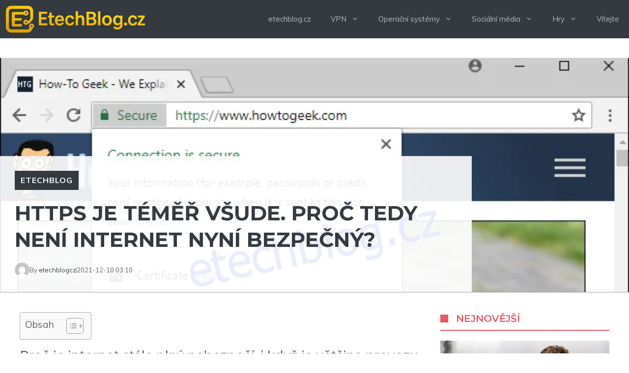

--- FILE ---
content_type: text/html; charset=utf-8
request_url: https://www.google.com/recaptcha/api2/aframe
body_size: 265
content:
<!DOCTYPE HTML><html><head><meta http-equiv="content-type" content="text/html; charset=UTF-8"></head><body><script nonce="FL8hrbyHyaPgAlta0NHY2Q">/** Anti-fraud and anti-abuse applications only. See google.com/recaptcha */ try{var clients={'sodar':'https://pagead2.googlesyndication.com/pagead/sodar?'};window.addEventListener("message",function(a){try{if(a.source===window.parent){var b=JSON.parse(a.data);var c=clients[b['id']];if(c){var d=document.createElement('img');d.src=c+b['params']+'&rc='+(localStorage.getItem("rc::a")?sessionStorage.getItem("rc::b"):"");window.document.body.appendChild(d);sessionStorage.setItem("rc::e",parseInt(sessionStorage.getItem("rc::e")||0)+1);localStorage.setItem("rc::h",'1769027774343');}}}catch(b){}});window.parent.postMessage("_grecaptcha_ready", "*");}catch(b){}</script></body></html>